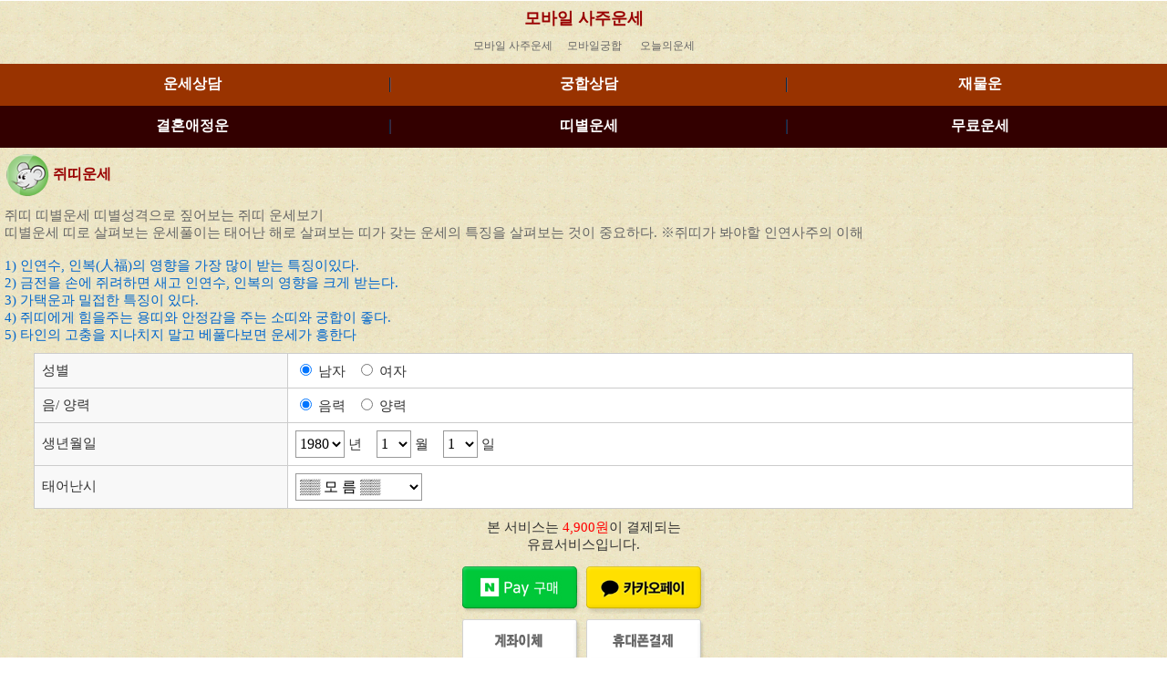

--- FILE ---
content_type: text/html
request_url: http://power.gayangsaju.com/ddi1.htm
body_size: 20676
content:
<!DOCTYPE html PUBLIC "-//W3C//DTD XHTML 1.0 Transitional//EN" "http://www.w3.org/TR/xhtml1/DTD/xhtml1-transitional.dtd">
<html xmlns="http://www.w3.org/1999/xhtml">
<head>
<meta http-equiv="Content-Type" content="text/html; charset=euc-kr" />
<title>모바일 사주운세 - 쥐띠운세</title>
<link href="font.css" rel="stylesheet" type="text/css" />
</head>

<body background="images/back.png" leftmargin="0" topmargin="0" marginwidth="0" marginheight="0">
<table width="100%" border="0" cellpadding="0" cellspacing="0" id="운세전체테두리">
  <tr>
    <td><meta name="viewport" content="width=device-width, user-scalable=yes, initial-scale=1.0, maximum-scale=1.5, minimum-scale=1.0" />

<table width="100%" border="0" cellspacing="0" cellpadding="0">
  <tr>
    <td height="40" align="center"><a href="/" class="logo">모바일 사주운세</a></td>
  </tr>
  <tr>
    <td height="30" align="center" valign="top"><a href="info001.htm" class="submenu">모바일 사주운세</a> &nbsp;&nbsp;&nbsp;<a href="info002.htm" class="submenu">모바일궁합</a>&nbsp;&nbsp;&nbsp;&nbsp; <a href="info003.htm" class="submenu">오늘의운세</a></td>
  </tr>
</table>
</td>
  </tr>
  <tr>
    <td><link href="font.css" rel="stylesheet" type="text/css" />
<table width="100%" border="0" cellspacing="0" cellpadding="3">
  <tr>
    <td width="33%" height="40" align="center" bgcolor="#993300"><a href="gosazoo.htm" class="menu">운세상담</a></td>
    <td width="1%" align="center" bgcolor="#993300"><img src="images/menu_sun.png" width="8" height="16" alt="운세메뉴구분" /></td>
    <td width="33%" align="center" bgcolor="#993300"><a href="gogung.htm" class="menu">궁합상담</a></td>
    <td width="1%" align="center" bgcolor="#993300"><img src="images/menu_sun.png" width="8" height="16" alt="운세메뉴구분" /></td>
    <td width="33%" align="center" bgcolor="#993300"><a href="gosa.htm" class="menu">재물운</a></td>
  </tr>
  <tr>
    <td width="33%" height="40" align="center" bgcolor="#330000"><a href="golove.htm" class="menu">결혼애정운</a></td>
    <td width="1%" align="center" bgcolor="#330000"><img src="images/menu_sun.png" width="8" height="16" alt="운세메뉴구분" /></td>
    <td width="33%" align="center" bgcolor="#330000"><a href="goddi.htm" class="menu">띠별운세</a></td>
    <td width="1%" align="center" bgcolor="#330000"><img src="images/menu_sun.png" width="8" height="16" alt="운세메뉴구분" /></td>
    <td width="33%" align="center" bgcolor="#330000"><a href="gofree.htm" class="menu">무료운세</a></td>
  </tr>
</table></td>
  </tr>
  <tr>
    <td><table width="100%" cellpadding="5" cellspacing="0" id="운세출력">
      <tr>
        <td ><table width="100%" border="0" cellspacing="0" cellpadding="2">
          <tr>
            <td width="4%"><img src="wonimg/won61.png" alt="쥐띠운세" width="47" height="46" /></td>
            <td width="96%" class="title">쥐띠운세</td>
          </tr>
        </table></td>
      </tr>
      <tr>
        <td class="sub">쥐띠 띠별운세 띠별성격으로 짚어보는 쥐띠 운세보기<br />
띠별운세 띠로 살펴보는 운세풀이는 태어난 해로 살펴보는 띠가 갖는 운세의 특징을 살펴보는 것이 중요하다.                 ※쥐띠가 봐야할 인연사주의 이해<br />
<br />
<span class="blue">1) 인연수, 인복(人福)의 영향을 가장 많이 받는 특징이있다.<br />
2) 금전을 손에 쥐려하면 새고 인연수, 인복의 영향을 크게 받는다.<br />
3) 가택운과 밀접한 특징이 있다.<br />
4) 쥐띠에게 힘을주는 용띠와 안정감을 주는 소띠와 궁합이 좋다.<br />
5) 타인의 고충을 지나치지 말고 베풀다보면 운세가 흥한다</span><br /></td>
      </tr>
      <tr>
        <td><form name="saju" method="post" action="../Ready.php" onSubmit="return Charge(this);">
<input type="hidden" name="pay_method">
<input type="hidden" name="goods_name" value="RR_ddi1">
<input type="hidden" name="goods_price" value="4900">
<input type="hidden" name="target_url" value="/view_ddi1.htm">
<input type="hidden" name="back_url" value="/ddi1.htm">
<table width="95%" border="0" align="center" cellpadding="0" cellspacing="0">
  <tr>
    <td><table width="100%" border="0" cellspacing="1" cellpadding="8" bgcolor="#CCCCCC">
      <tr>
        <td width="23%" bgcolor="#F8F8F8"><span class="form"> 성별</span></td>
        <td width="77%" bgcolor="#FFFFFF"><span class="form">
          <input type="radio" name="love" value="1" checked>
남자&nbsp;&nbsp;
<input type="radio" name="love" value="2">
여자</span></td>
      </tr>
      <tr>
        <td bgcolor="#F8F8F8"><span class="form">음/ 양력</span></td>
        <td bgcolor="#FFFFFF"><span class="form">
          <input type="radio" name="luner" value="1" checked>
음력&nbsp;&nbsp;
<input type="radio" name="luner" value="2">
양력 </span></td>
      </tr>
      <tr>
        <td bgcolor="#F8F8F8"><span class="form"> 생년월일</span></td>
        <td bgcolor="#FFFFFF"><span class="form">
          <select name='year' class="box">
                        <option value=1930 >
              1930              </option>
                        <option value=1931 >
              1931              </option>
                        <option value=1932 >
              1932              </option>
                        <option value=1933 >
              1933              </option>
                        <option value=1934 >
              1934              </option>
                        <option value=1935 >
              1935              </option>
                        <option value=1936 >
              1936              </option>
                        <option value=1937 >
              1937              </option>
                        <option value=1938 >
              1938              </option>
                        <option value=1939 >
              1939              </option>
                        <option value=1940 >
              1940              </option>
                        <option value=1941 >
              1941              </option>
                        <option value=1942 >
              1942              </option>
                        <option value=1943 >
              1943              </option>
                        <option value=1944 >
              1944              </option>
                        <option value=1945 >
              1945              </option>
                        <option value=1946 >
              1946              </option>
                        <option value=1947 >
              1947              </option>
                        <option value=1948 >
              1948              </option>
                        <option value=1949 >
              1949              </option>
                        <option value=1950 >
              1950              </option>
                        <option value=1951 >
              1951              </option>
                        <option value=1952 >
              1952              </option>
                        <option value=1953 >
              1953              </option>
                        <option value=1954 >
              1954              </option>
                        <option value=1955 >
              1955              </option>
                        <option value=1956 >
              1956              </option>
                        <option value=1957 >
              1957              </option>
                        <option value=1958 >
              1958              </option>
                        <option value=1959 >
              1959              </option>
                        <option value=1960 >
              1960              </option>
                        <option value=1961 >
              1961              </option>
                        <option value=1962 >
              1962              </option>
                        <option value=1963 >
              1963              </option>
                        <option value=1964 >
              1964              </option>
                        <option value=1965 >
              1965              </option>
                        <option value=1966 >
              1966              </option>
                        <option value=1967 >
              1967              </option>
                        <option value=1968 >
              1968              </option>
                        <option value=1969 >
              1969              </option>
                        <option value=1970 >
              1970              </option>
                        <option value=1971 >
              1971              </option>
                        <option value=1972 >
              1972              </option>
                        <option value=1973 >
              1973              </option>
                        <option value=1974 >
              1974              </option>
                        <option value=1975 >
              1975              </option>
                        <option value=1976 >
              1976              </option>
                        <option value=1977 >
              1977              </option>
                        <option value=1978 >
              1978              </option>
                        <option value=1979 >
              1979              </option>
                        <option value=1980 selected>
              1980              </option>
                        <option value=1981 >
              1981              </option>
                        <option value=1982 >
              1982              </option>
                        <option value=1983 >
              1983              </option>
                        <option value=1984 >
              1984              </option>
                        <option value=1985 >
              1985              </option>
                        <option value=1986 >
              1986              </option>
                        <option value=1987 >
              1987              </option>
                        <option value=1988 >
              1988              </option>
                        <option value=1989 >
              1989              </option>
                        <option value=1990 >
              1990              </option>
                        <option value=1991 >
              1991              </option>
                        <option value=1992 >
              1992              </option>
                        <option value=1993 >
              1993              </option>
                        <option value=1994 >
              1994              </option>
                        <option value=1995 >
              1995              </option>
                        <option value=1996 >
              1996              </option>
                        <option value=1997 >
              1997              </option>
                        <option value=1998 >
              1998              </option>
                        <option value=1999 >
              1999              </option>
                        <option value=2000 >
              2000              </option>
                        <option value=2001 >
              2001              </option>
                        <option value=2002 >
              2002              </option>
                        <option value=2003 >
              2003              </option>
                        <option value=2004 >
              2004              </option>
                        <option value=2005 >
              2005              </option>
                        <option value=2006 >
              2006              </option>
                        <option value=2007 >
              2007              </option>
                        <option value=2008 >
              2008              </option>
                        <option value=2009 >
              2009              </option>
                        <option value=2010 >
              2010              </option>
                        <option value=2011 >
              2011              </option>
                        <option value=2012 >
              2012              </option>
                        <option value=2013 >
              2013              </option>
                        <option value=2014 >
              2014              </option>
                        <option value=2015 >
              2015              </option>
                        <option value=2016 >
              2016              </option>
                        <option value=2017 >
              2017              </option>
                        <option value=2018 >
              2018              </option>
                        <option value=2019 >
              2019              </option>
                        <option value=2020 >
              2020              </option>
                        <option value=2021 >
              2021              </option>
                        <option value=2022 >
              2022              </option>
                        <option value=2023 >
              2023              </option>
                        <option value=2024 >
              2024              </option>
                        <option value=2025 >
              2025              </option>
                        <option value=2026 >
              2026              </option>
                      </select>
년 
            &nbsp;&nbsp;
            <select name="mon" class="box">
              <OPTION value='1'>1</OPTION><OPTION value='2'>2</OPTION><OPTION value='3'>3</OPTION><OPTION value='4'>4</OPTION><OPTION value='5'>5</OPTION><OPTION value='6'>6</OPTION><OPTION value='7'>7</OPTION><OPTION value='8'>8</OPTION><OPTION value='9'>9</OPTION><OPTION value='10'>10</OPTION><OPTION value='11'>11</OPTION><OPTION value='12'>12</OPTION>            </select>
월 
            &nbsp;&nbsp;
            <select name="day" class="box">
              <OPTION value='1'>1</OPTION><OPTION value='2'>2</OPTION><OPTION value='3'>3</OPTION><OPTION value='4'>4</OPTION><OPTION value='5'>5</OPTION><OPTION value='6'>6</OPTION><OPTION value='7'>7</OPTION><OPTION value='8'>8</OPTION><OPTION value='9'>9</OPTION><OPTION value='10'>10</OPTION><OPTION value='11'>11</OPTION><OPTION value='12'>12</OPTION><OPTION value='13'>13</OPTION><OPTION value='14'>14</OPTION><OPTION value='15'>15</OPTION><OPTION value='16'>16</OPTION><OPTION value='17'>17</OPTION><OPTION value='18'>18</OPTION><OPTION value='19'>19</OPTION><OPTION value='20'>20</OPTION><OPTION value='21'>21</OPTION><OPTION value='22'>22</OPTION><OPTION value='23'>23</OPTION><OPTION value='24'>24</OPTION><OPTION value='25'>25</OPTION><OPTION value='26'>26</OPTION><OPTION value='27'>27</OPTION><OPTION value='28'>28</OPTION><OPTION value='29'>29</OPTION><OPTION value='30'>30</OPTION><OPTION value='31'>31</OPTION>            </select>
일</span></td>
      </tr>
      <tr>
        <td bgcolor="#F8F8F8"><span class="form">태어난시</span></td>
        <td bgcolor="#FFFFFF"><strong><font color="#999999">
          <select name='time' class="box">
            <option selected value=0>▒▒ 모 름 ▒▒</option>
            <option value=1>00:00~01:00 자시</option>
            <option value=2>01:00~03:00 축시</option>
            <option value=3>03:00~05:00 인시</option>
            <option value=4>05:00~07:00 묘시</option>
            <option value=5>07:00~09:00 진시</option>
            <option value=6>09:00~11:00 사시</option>
            <option value=7>11:00~13:00 오시</option>
            <option value=8>13:00~15:00 미시</option>
            <option value=9>15:00~17:00 신시</option>
            <option value=10>17:00~19:00 유시</option>
            <option value=11>19:00~21:00 술시</option>
            <option value=12>21:00~23:00 해시</option>
            <option value=1>23:00~00:00 자시</option>
          </select>
        </font></strong></td>
      </tr>
    </table></td>
  </tr>
  <tr>
    <td height="60" align="center" class="form">본 서비스는 <font color="#FF0000">
    4,900원</font>이 결제되는 <br />
유료서비스입니다.</td>
  </tr>
  <tr>
    <td><table width="272" border="0" align="center" cellpadding="3" cellspacing="0">
  <tr>
    <td width="130" valign="top"><input type="image" src="/new_pay_img/pay_npay.png" alt="네이버페이 결제" width="130" height="52" onClick="saju.pay_method.value='naver'"/></td>
    <td width="130" valign="top"><input type="image" src="/new_pay_img/pay_kakao.png" alt="카카오페이결제" width="130" height="52" onClick="saju.pay_method.value='kakao'"/></td>
  </tr>
  <tr>
    <td><input type="image" src="/new_pay_img/pay_bank.png" alt="계좌이체" width="130" height="52" onClick="saju.pay_method.value='dbank'"/></td>
    <td valign="top"><input type="image" src="/new_pay_img/pay_phone.png" alt="휴대폰결제" width="130" height="52" onClick="saju.pay_method.value='hand'"/></td>
  </tr>
  <tr>
    <td valign="top"><input type="image" src="/new_pay_img/pay_card.png" alt="카드결제" width="130" height="52" onClick="saju.pay_method.value='dcard'"/></td>
    <td>&nbsp;</td>
  </tr>
</table>
</td>
  </tr>
</table>
</form></td>
      </tr>
      <tr>
        <td><table width="90%" border="0" cellspacing="0" cellpadding="0" height="13" class="lee" align="center">
  <tr>
    <td height="20"></td>
  </tr>
  <tr>
    <td height="23"><b>[이용안내]</b></td>
  </tr>
  <tr>
    <td height="25">스마트폰사양에 따라 로딩속도의 차이는 있습니다. </td>
  </tr>
  <tr>
    <td height="25">모든 풀이는 정통역학을 근거로 풀이되어집니다.</td>
  </tr>
  <tr>
    <td height="25">결제진행시에는 다른 버튼을 클릭하지마세요 </td>
  </tr>
  <tr>
    <td height="25">결과를 보지 못한 분은 하단의 고객센터로 전화주세요.</td>
  </tr>
  <tr>
    <td></td>
  </tr>
</table>
</td>
      </tr>
    </table></td>
  </tr>
  <tr>
    <td><link href="font.css" rel="stylesheet" type="text/css" />
<table width="100%" border="0" cellspacing="0" cellpadding="10">
  <tr> 
    <td></td>
  </tr>
  <tr> 
    <td class="bottom"><div align="center">
        <img src="images/view_more.png" width="60%" alt="모바일사주운세 사주운세 운세지침서" /><br />
        귀하의 운명에 방향에 도움이 될 운세를 살펴보세요<br />
        <table width="100%" border="0" cellspacing="0" cellpadding="5">
          <tr>
            <td width="33%" align="center"><a href="saju.htm"></a><a href="saju.htm"><img src="new/un_saju.png" alt="사주팔자" width="100%" border="0" /></a></td>
            <td width="33%" align="center"><a href="tojung.htm"><img src="new/un_sin.png" alt="토정비결" width="100%" border="0" /></a></td>
            <td width="33%" align="center"><a href="me.htm"><img src="new/un_me.png" alt="미래결혼상대자" width="100%" border="0" /></a></td>
          </tr>
          <tr>
            <td height="30" align="center" valign="top"><a href="saju.htm" class="msub">타고난사주</a></td>
            <td align="center" valign="top"><a href="tojung.htm" class="msub">2026년운세</a></td>
            <td align="center" valign="top"><a href="me.htm" class="msub">좋은결혼상대자</a></td>
          </tr>
          <tr>
            <td align="center"><a href="mgung.htm"><img src="new/un_mgung.png" alt="남자가보는궁합" width="100%" border="0" /></a></td>
            <td align="center"><a href="wgung.htm"><img src="new/un_wgung.png" alt="여자가보는궁합" width="100%" border="0" /></a></td>
            <td width="33%" align="center"><a href="money.htm"><img src="new/un_money.png" alt="재물운" width="100%" border="0" /></a></td>
          </tr>
          <tr>
            <td height="50" align="center" valign="top"><a href="mgung.htm" class="msub">남자중심궁합</a></td>
            <td align="center" valign="top"><a href="wgung.htm" class="msub">여자중심궁합</a></td>
            <td align="center" valign="top"><a href="money.htm" class="msub">타고난 돈복</a></td>
          </tr>
        </table>
        사이트명 : 모바일 사주운세 &nbsp;&nbsp;&nbsp;&nbsp;&nbsp;&nbsp;관리자 
  : 한천 <br>
  <img src="images/bottom.png" width="80%" alt="모바일사주운세 사주운세" /><br />
  Copyright ⓒ <a href="/" class="bottom">모바일 사주운세</a>. All Rights Reserved.<br>
  ( 모바일 사주운세 사이트는 광고전화는 업무에 지장이 되니 사절합니다)
       </div></td>
  </tr>
</table>
<script type="text/javascript">
<!--
window.scrollTo(0,1);
//-->
</script>
</td>
  </tr>
</table>
</body>
</html>


--- FILE ---
content_type: text/css
request_url: http://power.gayangsaju.com/font.css
body_size: 2605
content:
.font {
	font-family: "�뗭�", "�뗭�泥�";
	font-size: 12px;
	color: #666666;
	text-decoration: none;
	line-height: 18px;
}


.menu {
	font-family: "�뗭�", "�뗭�泥�";
	font-size: 16px;
	color: #ffffff;
	text-decoration: none;
	font-weight: bold;

}
.submenu {
	font-family: "�뗭�", "�뗭�泥�";
	font-size: 12px;
	color: #666666;
	text-decoration: none;

}


.logo {
	font-family: "�뗭�", "�뗭�泥�";
	font-size: 18px;
	color: #990000;
	text-decoration: none;
	font-weight: bold;
}


.title {
	font-family: "�뗭�", "�뗭�泥�";
	font-size: 16px;
	color: #990000;
	text-decoration: none;
	font-weight: bold;
}

.sub {
	font-family: "�뗭�", "�뗭�泥�";
	font-size: 15px;
	color: #666666;
	text-decoration: none;
}


.mtitle {
	font-family: "�뗭�", "�뗭�泥�";
	font-size: 15px;
	color: #990000;
	text-decoration: none;
	font-weight: bold;
}

.msub {
	font-family: "�뗭�", "�뗭�泥�";
	font-size: 15px;
	color: #666666;
	text-decoration: none;
}



.red {
	font-family: "�뗭�", "�뗭�泥�";
	font-size: 15px;
	color: #FF0000;
	text-decoration: none;
}

.blue {
	font-family: "�뗭�", "�뗭�泥�";
	font-size: 15px;
	color: #0066CC;
	text-decoration: none;
}


.gray {
	font-family: "�뗭�", "�뗭�泥�";
	font-size: 15px;
	color: #CCCCCC;
	text-decoration: none;
}

.black {
	font-family: "�뗭�", "�뗭�泥�";
	font-size: 15px;
	color: #000000;
	text-decoration: none;
}

.lee {
	font-family: "�뗭�", "�뗭�泥�";
	font-size: 13px;
	color: #999999;
	text-decoration: none;
}

.bottom {
	font-family: "�뗭�", "�뗭�泥�";
	font-size: 12px;
	color: #999999;
	text-decoration: none;
	line-height: 18px;
}


.info {
	font-family: "�뗭�", "�뗭�泥�";
	font-size: 14px;
	color: #777777;
	text-decoration: none;
	line-height: 18px;
}



.form {
	font-family: "�뗭�", "�뗭�泥�";
	font-size: 15px;
	font-weight: normal;
	color: #333333;
	text-decoration: none;
}


.box {
	font-family: "援대┝", "援대┝泥�";
	color: #000000;
	text-decoration: none;
	background-color: #FFFFFF;
	border: #999999;
	border-style: solid;
	border-top-width: 1px;
	border-right-width: 1px;
	border-bottom-width: 1px;
	border-left-width: 1px;
	height: 30px;
	font-size: 16px;

}

.big {
	font-family: "�뗭�", "�뗭�泥�";
	font-size: 18px;
	font-weight: normal;
	color: #333333;
	text-decoration: none;
}


.mini {
	font-family: "�뗭�", "�뗭�泥�";
	font-size: 11px;
	font-weight: normal;
	color: #333333;
	text-decoration: none;
}
